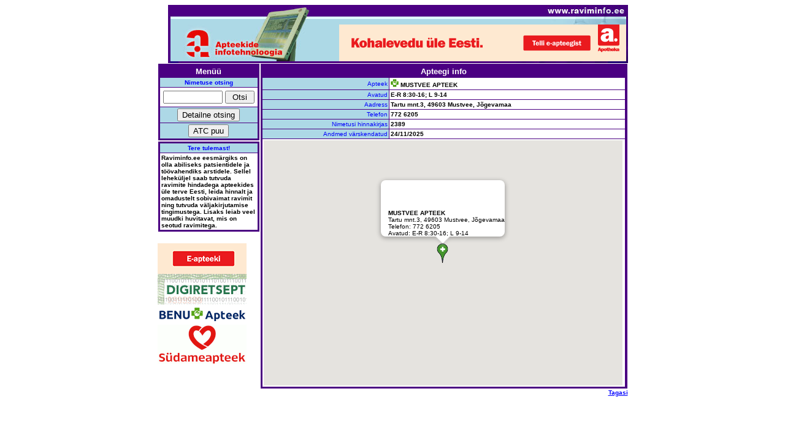

--- FILE ---
content_type: text/html; charset=ISO-8859-1
request_url: http://www.raviminfo.ee/apteek.php?apteek=48&map=1
body_size: 9175
content:
<!DOCTYPE HTML PUBLIC "-//W3C//DTD HTML 4.01 Transitional//EN" "http://www.w3.org/TR/html4/loose.dtd">
<html>
    <head>
        <TITLE>raviminfo.ee</TITLE>
        <meta charset="iso-8859-1">
        <style>
            #gmap {
                width: 585px;
                height: 400px;
            }
        </style>
            <script src="https://maps.googleapis.com/maps/api/js?key=AIzaSyDigo3lzXwMgCJarcKxjmuKI9CtlidcczM&callback=initMap"
                    async defer></script>
            <script type="text/javascript">
                //<![CDATA[

                function initMap() {
                    var lat = 58.847623;
                    var lng = 26.944837;
                    var html = '<font face=arial size=1><b>MUSTVEE APTEEK</b><br/>Tartu mnt.3, 49603 Mustvee, Jõgevamaa<br/>Telefon: 772 6205<br/>Avatud: E-R 8:30-16; L 9-14';
                    var logo_url = 'http://www.raviminfo.ee/images/plusapt1_map.png';
                    if (lat && lng) {
                        loadGMap(lat, lng, html, logo_url);
                    }
                }

                function loadGMap(lat, lng, html, logo_url) {
                    var position = {
                        lat: lat,
                        lng: lng
                    };
                    var map = new google.maps.Map(document.getElementById('gmap'), {
                        center: position,
                        zoom: 15
                    });

                    var infoWindow = new google.maps.InfoWindow({content: html});
                    var icon = {};
                    if (logo_url) {
                        icon = {url: logo_url};
                    }
                    var marker = new google.maps.Marker(
                        {
                            position: position,
                            map: map,
                            icon: icon
                        }
                    );
                    marker.addListener('click', function() {
                        infoWindow.open(map, marker);
                    });
                    infoWindow.open(map, marker);
                }
                //]]>
            </script>
<script language="javascript" type="text/javascript">
        <!---
        function kontrolli() {
            if (document.otsivorm.nimi.value) {
                return true;
            } else {
                alert('Palun sisesta otsitava ravimi nimetus ...');
                return false;
            }
        }
        //--->
        </script>
        <TITLE>raviminfo.ee</TITLE>
    </head>
<BODY BGCOLOR="WHITE" link="#0000FF" vlink="#0000FF">
<CENTER>

<TABLE cellpadding="0" cellspacing="0" border="0">
<TR>
<TD align="right" colspan="2"><A HREF="/"><img src="/images/raviminfo_top.jpg" width="750" height="32" border="0" alt=""><br><img src="/images/raviminfo_left.jpg" width="279" height="60" border="0" alt=""></A><a href="https://www.apotheka.ee/?utm_medium=display&utm_source=ravimiinfo.ee&utm_campaign=ravimiinfo+yldbannerid&utm_content=vilkuv" target="_blank"><img src="/images/tervisenou-on-kliki-kaugusel-468x60px.gif" width="468" height="60" border="0" alt=""></a><img src="/images/raviminfo_right.jpg" width="3" height="60" border="0" alt=""><br><img src="/images/raviminfo_bottom.jpg" width="750" height="3" border="0" alt=""></TD>

</TR>

<TR valign="top">
<TD align="left" width="150">
    <TABLE BORDER="0" CELLSPACING="1" CELLPADDING="2" width="100%">
        <TR>
            <TD ALIGN="RIGHT" BGCOLOR="#4b0082">
                <TABLE BORDER="0" CELLSPACING="1" CELLPADDING="2" WIDTH="100%">
                    <TR>
                        <TD ALIGN="CENTER" colspan="2"><FONT FACE="ARIAL" SIZE="2" COLOR="#FFFFFF"><B>Menüü</B></FONT></TD>
                    </TR>
                    <TR BGCOLOR="#add8e6">
                        <TH width="10%" colspan="2"><FONT FACE="ARIAL" SIZE="1" COLOR="BLUE">Nimetuse otsing</FONT></TH>
                    </TR>
                    <TR BGCOLOR="#FFFFFF">
                        <td align="center" colspan="2">
                            <form method="post" action="/apthkiri.php" onSubmit="return kontrolli()" name="otsivorm">
                            <input type="hidden" name="atc" value="ATC">
                            <input type="hidden" name="regioon" value="01">
                            <input type="hidden" name="apteek" value="?">
                            <table border="0" width="100%">
                                <tr bgcolor="#ffffff">
                                    <TD align="center"><FONT FACE="ARIAL" SIZE="1"><B><INPUT TYPE="TEXT" NAME="nimi" SIZE="10"></B></FONT></TD>
                                    <TD align="center"><FONT FACE="ARIAL" SIZE="1"><B><INPUT TYPE="SUBMIT" name="otsi" VALUE=" Otsi "></B></FONT></TD>
                                </tr>
                            </table>
                            </form>
                        </td>

                    </TR>

                    <TR BGCOLOR="#add8e6">
                        <TD align="center" colspan="2">
                            <form method="post" action="/otsing.php" name="search-form">
                            <FONT FACE="ARIAL" SIZE="1"><INPUT TYPE="SUBMIT" name="detailneotsi" VALUE="Detailne otsing"></FONT>
                            </form>
                        </TD>
                    </TR>

                    <TR BGCOLOR="#add8e6">
                        <TD align="center" colspan="2">
                            <form method="post" action="/atc.php" name="atc-form">
                            <FONT FACE="ARIAL" SIZE="1"><INPUT TYPE="SUBMIT" name="atcpuu" VALUE="ATC puu"></FONT>
                            </form>
                        </TD>
                    </TR>
                </TABLE>
            </TD>
        </TR>
    </TABLE>

<TABLE BORDER=0 CELLSPACING=1 CELLPADDING=2 width="100%">
<TR>
<TD ALIGN="RIGHT" BGCOLOR="#4b0082">
<TABLE BORDER=0 CELLSPACING=1 CELLPADDING=2 WIDTH="100%">
<TR BGCOLOR="#add8e6">
<TH width="10%" colspan="2"><FONT FACE="ARIAL" SIZE="1" COLOR="BLUE">Tere tulemast!</FONT></TH>
</TR>
<TR BGCOLOR="#FFFFFF">
<TD align="left" colspan="2"><FONT FACE="ARIAL" SIZE="1"><B>Raviminfo.ee eesmärgiks on olla abiliseks patsientidele ja töövahendiks arstidele. Sellel leheküljel saab tutvuda ravimite hindadega apteekides üle terve Eesti, leida hinnalt ja omadustelt sobivaimat ravimit ning tutvuda väljakirjutamise tingimustega. Lisaks leiab veel muudki huvitavat, mis on seotud ravimitega.</B></FONT></TD>
</TR>
</TABLE>
</TD>
</TR>
</TABLE>

<br>
<a href="https://www.apotheka.ee/?utm_medium=display&utm_source=ravimiinfo.ee&utm_campaign=ravimiinfo+yldbannerid&utm_content=vilkuv" target="_blank"><img src="/images/tervisenou-on-kliki-kaugusel-145x50px.gif" border="0" alt=""></a>
<br>
<a href="http://www.haigekassa.ee/digiretsept" target="_blank"><img src="/images/digiretsept.gif" border="0" alt=""></a>
<br>
<a href="http://www.benu.ee/" target="_blank"><img src="/images/benu_logo.gif" border="0" alt=""></a>
<br>
<a href="http://www.sydameapteek.ee/" target="_blank"><img src="/images/sydameapteek_logo.gif" border="0" alt=""></a>
<br>
</TD>
<TD align="right" width="600"><TABLE BORDER="0" CELLSPACING="1" CELLPADDING="2" width="100%">
    <TR>
        <TD ALIGN="RIGHT" BGCOLOR="#4b0082">

            <TABLE BORDER="0" CELLSPACING="1" CELLPADDING="2" WIDTH="100%">
                <TR>
                    <TD ALIGN="CENTER" COLSPAN="4"><FONT FACE="ARIAL" SIZE="2" COLOR="#FFFFFF"><B>Apteegi info</B></FONT></TD>
                </TR>

<TR>
<TD BGCOLOR="#add8e6" align="right" width="25%"><FONT FACE="ARIAL" SIZE="1" COLOR="BLUE">Apteek</font></TD>
<TD BGCOLOR="#FFFFFF"><FONT FACE="ARIAL" SIZE="1"><B><a href="http://www.benu.ee/" target="_blank"><img src="images/benu_logo.png" border="0" alt="Benu apteek"></a>&nbsp;MUSTVEE APTEEK</B></font></TD>
</TR>
<TR>
<TD BGCOLOR="#add8e6" align=right><FONT FACE="ARIAL" SIZE="1" COLOR="BLUE">Avatud</font></TD>
<TD BGCOLOR="#FFFFFF"><FONT FACE="ARIAL" SIZE="1"><B>E-R 8:30-16; L 9-14</B></font></TD>
</TR>
<TR>
<TD BGCOLOR="#add8e6" align=right><FONT FACE="ARIAL" SIZE="1" COLOR="BLUE">Aadress</font></TD>
<TD BGCOLOR="#FFFFFF"><FONT FACE="ARIAL" SIZE="1"><B>Tartu mnt.3, 49603 Mustvee, Jõgevamaa</B></font></TD>
</TR>
<TR>
<TD BGCOLOR="#add8e6" align=right><FONT FACE="ARIAL" SIZE="1" COLOR="BLUE">Telefon</font></TD>
<TD BGCOLOR="#FFFFFF"><FONT FACE="ARIAL" SIZE="1"><B>772 6205</B></font></TD>
</TR>
<TR>
<TD BGCOLOR="#add8e6" align=right><FONT FACE="ARIAL" SIZE="1" COLOR="BLUE">Nimetusi hinnakirjas</font></TD>
<TD BGCOLOR="#FFFFFF"><FONT FACE="ARIAL" SIZE="1"><B>2389</B></font></TD>
</TR>
<TR>
<TD BGCOLOR="#add8e6" align=right><FONT FACE="ARIAL" SIZE="1" COLOR="BLUE">Andmed v&auml;rskendatud</font></TD>
<TD BGCOLOR="#FFFFFF"><FONT FACE="ARIAL" SIZE="1"><B>24/11/2025</B></font></TD>
</TR>
<TR>
<TD BGCOLOR="#FFFFFF" colspan="2"><div id="gmap"></div></TD>
</TR>
</table>

</TD>
</TR>
</TABLE>
<font face="arial" size="1"><b><a href="javascript:history.back(-1);">Tagasi</a></b></font>
</TD>
</TR>
</TABLE>

</CENTER>
</BODY>

</HTML>